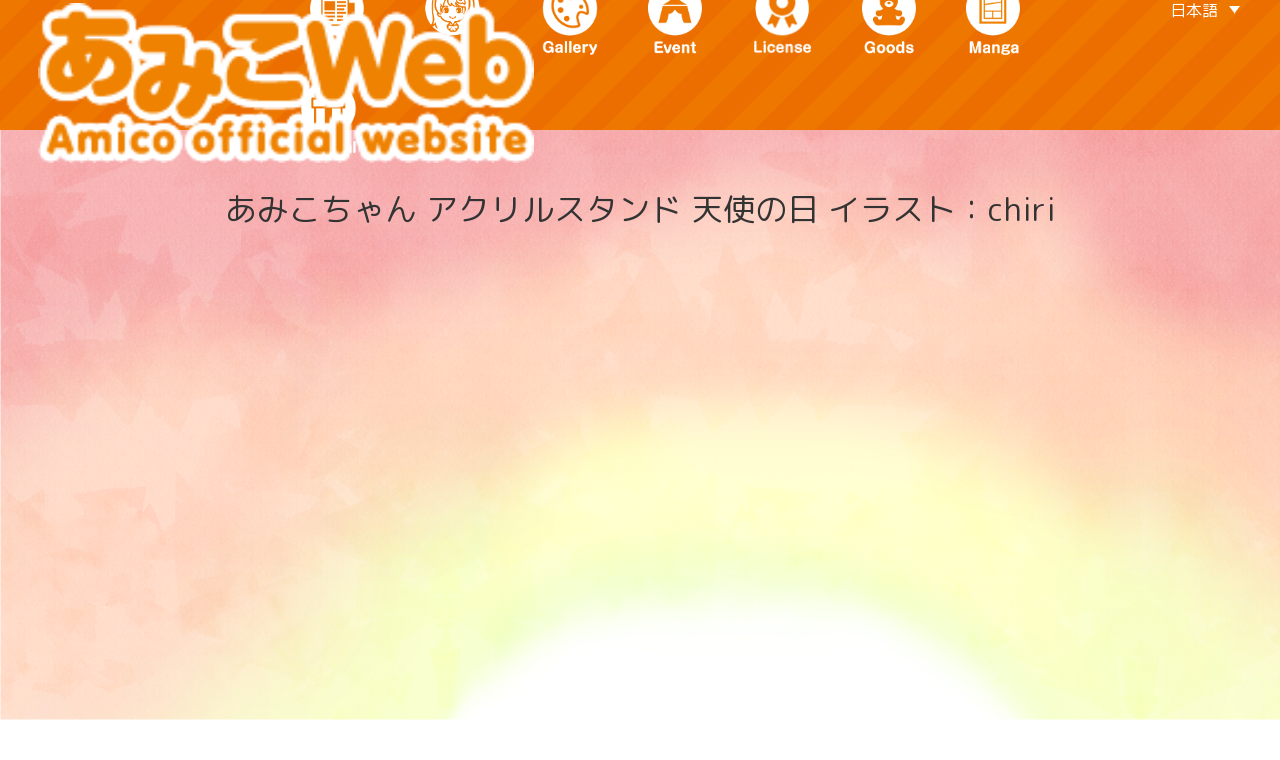

--- FILE ---
content_type: text/html; charset=UTF-8
request_url: https://amico-web.jp/goods/%E3%81%82%E3%81%BF%E3%81%93%E3%81%A1%E3%82%83%E3%82%93-%E3%82%A2%E3%82%AF%E3%83%AA%E3%83%AB%E3%82%B9%E3%82%BF%E3%83%B3%E3%83%89-%E5%A4%A9%E4%BD%BF%E3%81%AE%E6%97%A5-%E3%82%A4%E3%83%A9%E3%82%B9/
body_size: 6838
content:
<!doctype html>
<html lang="ja">
<head>
<meta charset="utf-8">
<meta name="viewport" content="width=device-width,initial-scale=1.0">
	
<meta name='robots' content='max-image-preview:large' />
<link rel="alternate" hreflang="ja" href="https://amico-web.jp/goods/%e3%81%82%e3%81%bf%e3%81%93%e3%81%a1%e3%82%83%e3%82%93-%e3%82%a2%e3%82%af%e3%83%aa%e3%83%ab%e3%82%b9%e3%82%bf%e3%83%b3%e3%83%89-%e5%a4%a9%e4%bd%bf%e3%81%ae%e6%97%a5-%e3%82%a4%e3%83%a9%e3%82%b9/" />
<link rel="alternate" hreflang="en" href="https://amico-web.jp/en/goods/amico-chan-acrylic-stand-angel-day-illustration-chiri/" />
<link rel="alternate" hreflang="x-default" href="https://amico-web.jp/goods/%e3%81%82%e3%81%bf%e3%81%93%e3%81%a1%e3%82%83%e3%82%93-%e3%82%a2%e3%82%af%e3%83%aa%e3%83%ab%e3%82%b9%e3%82%bf%e3%83%b3%e3%83%89-%e5%a4%a9%e4%bd%bf%e3%81%ae%e6%97%a5-%e3%82%a4%e3%83%a9%e3%82%b9/" />
<link rel="alternate" title="oEmbed (JSON)" type="application/json+oembed" href="https://amico-web.jp/wp-json/oembed/1.0/embed?url=https%3A%2F%2Famico-web.jp%2Fgoods%2F%25e3%2581%2582%25e3%2581%25bf%25e3%2581%2593%25e3%2581%25a1%25e3%2582%2583%25e3%2582%2593-%25e3%2582%25a2%25e3%2582%25af%25e3%2583%25aa%25e3%2583%25ab%25e3%2582%25b9%25e3%2582%25bf%25e3%2583%25b3%25e3%2583%2589-%25e5%25a4%25a9%25e4%25bd%25bf%25e3%2581%25ae%25e6%2597%25a5-%25e3%2582%25a4%25e3%2583%25a9%25e3%2582%25b9%2F" />
<link rel="alternate" title="oEmbed (XML)" type="text/xml+oembed" href="https://amico-web.jp/wp-json/oembed/1.0/embed?url=https%3A%2F%2Famico-web.jp%2Fgoods%2F%25e3%2581%2582%25e3%2581%25bf%25e3%2581%2593%25e3%2581%25a1%25e3%2582%2583%25e3%2582%2593-%25e3%2582%25a2%25e3%2582%25af%25e3%2583%25aa%25e3%2583%25ab%25e3%2582%25b9%25e3%2582%25bf%25e3%2583%25b3%25e3%2583%2589-%25e5%25a4%25a9%25e4%25bd%25bf%25e3%2581%25ae%25e6%2597%25a5-%25e3%2582%25a4%25e3%2583%25a9%25e3%2582%25b9%2F&#038;format=xml" />
<style id='wp-img-auto-sizes-contain-inline-css' type='text/css'>
img:is([sizes=auto i],[sizes^="auto," i]){contain-intrinsic-size:3000px 1500px}
/*# sourceURL=wp-img-auto-sizes-contain-inline-css */
</style>
<style id='wp-emoji-styles-inline-css' type='text/css'>

	img.wp-smiley, img.emoji {
		display: inline !important;
		border: none !important;
		box-shadow: none !important;
		height: 1em !important;
		width: 1em !important;
		margin: 0 0.07em !important;
		vertical-align: -0.1em !important;
		background: none !important;
		padding: 0 !important;
	}
/*# sourceURL=wp-emoji-styles-inline-css */
</style>
<link rel='stylesheet' id='wp-block-library-css' href='https://amico-web.jp/wp-includes/css/dist/block-library/style.min.css' type='text/css' media='all' />
<style id='global-styles-inline-css' type='text/css'>
:root{--wp--preset--aspect-ratio--square: 1;--wp--preset--aspect-ratio--4-3: 4/3;--wp--preset--aspect-ratio--3-4: 3/4;--wp--preset--aspect-ratio--3-2: 3/2;--wp--preset--aspect-ratio--2-3: 2/3;--wp--preset--aspect-ratio--16-9: 16/9;--wp--preset--aspect-ratio--9-16: 9/16;--wp--preset--color--black: #000000;--wp--preset--color--cyan-bluish-gray: #abb8c3;--wp--preset--color--white: #ffffff;--wp--preset--color--pale-pink: #f78da7;--wp--preset--color--vivid-red: #cf2e2e;--wp--preset--color--luminous-vivid-orange: #ff6900;--wp--preset--color--luminous-vivid-amber: #fcb900;--wp--preset--color--light-green-cyan: #7bdcb5;--wp--preset--color--vivid-green-cyan: #00d084;--wp--preset--color--pale-cyan-blue: #8ed1fc;--wp--preset--color--vivid-cyan-blue: #0693e3;--wp--preset--color--vivid-purple: #9b51e0;--wp--preset--gradient--vivid-cyan-blue-to-vivid-purple: linear-gradient(135deg,rgb(6,147,227) 0%,rgb(155,81,224) 100%);--wp--preset--gradient--light-green-cyan-to-vivid-green-cyan: linear-gradient(135deg,rgb(122,220,180) 0%,rgb(0,208,130) 100%);--wp--preset--gradient--luminous-vivid-amber-to-luminous-vivid-orange: linear-gradient(135deg,rgb(252,185,0) 0%,rgb(255,105,0) 100%);--wp--preset--gradient--luminous-vivid-orange-to-vivid-red: linear-gradient(135deg,rgb(255,105,0) 0%,rgb(207,46,46) 100%);--wp--preset--gradient--very-light-gray-to-cyan-bluish-gray: linear-gradient(135deg,rgb(238,238,238) 0%,rgb(169,184,195) 100%);--wp--preset--gradient--cool-to-warm-spectrum: linear-gradient(135deg,rgb(74,234,220) 0%,rgb(151,120,209) 20%,rgb(207,42,186) 40%,rgb(238,44,130) 60%,rgb(251,105,98) 80%,rgb(254,248,76) 100%);--wp--preset--gradient--blush-light-purple: linear-gradient(135deg,rgb(255,206,236) 0%,rgb(152,150,240) 100%);--wp--preset--gradient--blush-bordeaux: linear-gradient(135deg,rgb(254,205,165) 0%,rgb(254,45,45) 50%,rgb(107,0,62) 100%);--wp--preset--gradient--luminous-dusk: linear-gradient(135deg,rgb(255,203,112) 0%,rgb(199,81,192) 50%,rgb(65,88,208) 100%);--wp--preset--gradient--pale-ocean: linear-gradient(135deg,rgb(255,245,203) 0%,rgb(182,227,212) 50%,rgb(51,167,181) 100%);--wp--preset--gradient--electric-grass: linear-gradient(135deg,rgb(202,248,128) 0%,rgb(113,206,126) 100%);--wp--preset--gradient--midnight: linear-gradient(135deg,rgb(2,3,129) 0%,rgb(40,116,252) 100%);--wp--preset--font-size--small: 13px;--wp--preset--font-size--medium: 20px;--wp--preset--font-size--large: 36px;--wp--preset--font-size--x-large: 42px;--wp--preset--spacing--20: 0.44rem;--wp--preset--spacing--30: 0.67rem;--wp--preset--spacing--40: 1rem;--wp--preset--spacing--50: 1.5rem;--wp--preset--spacing--60: 2.25rem;--wp--preset--spacing--70: 3.38rem;--wp--preset--spacing--80: 5.06rem;--wp--preset--shadow--natural: 6px 6px 9px rgba(0, 0, 0, 0.2);--wp--preset--shadow--deep: 12px 12px 50px rgba(0, 0, 0, 0.4);--wp--preset--shadow--sharp: 6px 6px 0px rgba(0, 0, 0, 0.2);--wp--preset--shadow--outlined: 6px 6px 0px -3px rgb(255, 255, 255), 6px 6px rgb(0, 0, 0);--wp--preset--shadow--crisp: 6px 6px 0px rgb(0, 0, 0);}:where(.is-layout-flex){gap: 0.5em;}:where(.is-layout-grid){gap: 0.5em;}body .is-layout-flex{display: flex;}.is-layout-flex{flex-wrap: wrap;align-items: center;}.is-layout-flex > :is(*, div){margin: 0;}body .is-layout-grid{display: grid;}.is-layout-grid > :is(*, div){margin: 0;}:where(.wp-block-columns.is-layout-flex){gap: 2em;}:where(.wp-block-columns.is-layout-grid){gap: 2em;}:where(.wp-block-post-template.is-layout-flex){gap: 1.25em;}:where(.wp-block-post-template.is-layout-grid){gap: 1.25em;}.has-black-color{color: var(--wp--preset--color--black) !important;}.has-cyan-bluish-gray-color{color: var(--wp--preset--color--cyan-bluish-gray) !important;}.has-white-color{color: var(--wp--preset--color--white) !important;}.has-pale-pink-color{color: var(--wp--preset--color--pale-pink) !important;}.has-vivid-red-color{color: var(--wp--preset--color--vivid-red) !important;}.has-luminous-vivid-orange-color{color: var(--wp--preset--color--luminous-vivid-orange) !important;}.has-luminous-vivid-amber-color{color: var(--wp--preset--color--luminous-vivid-amber) !important;}.has-light-green-cyan-color{color: var(--wp--preset--color--light-green-cyan) !important;}.has-vivid-green-cyan-color{color: var(--wp--preset--color--vivid-green-cyan) !important;}.has-pale-cyan-blue-color{color: var(--wp--preset--color--pale-cyan-blue) !important;}.has-vivid-cyan-blue-color{color: var(--wp--preset--color--vivid-cyan-blue) !important;}.has-vivid-purple-color{color: var(--wp--preset--color--vivid-purple) !important;}.has-black-background-color{background-color: var(--wp--preset--color--black) !important;}.has-cyan-bluish-gray-background-color{background-color: var(--wp--preset--color--cyan-bluish-gray) !important;}.has-white-background-color{background-color: var(--wp--preset--color--white) !important;}.has-pale-pink-background-color{background-color: var(--wp--preset--color--pale-pink) !important;}.has-vivid-red-background-color{background-color: var(--wp--preset--color--vivid-red) !important;}.has-luminous-vivid-orange-background-color{background-color: var(--wp--preset--color--luminous-vivid-orange) !important;}.has-luminous-vivid-amber-background-color{background-color: var(--wp--preset--color--luminous-vivid-amber) !important;}.has-light-green-cyan-background-color{background-color: var(--wp--preset--color--light-green-cyan) !important;}.has-vivid-green-cyan-background-color{background-color: var(--wp--preset--color--vivid-green-cyan) !important;}.has-pale-cyan-blue-background-color{background-color: var(--wp--preset--color--pale-cyan-blue) !important;}.has-vivid-cyan-blue-background-color{background-color: var(--wp--preset--color--vivid-cyan-blue) !important;}.has-vivid-purple-background-color{background-color: var(--wp--preset--color--vivid-purple) !important;}.has-black-border-color{border-color: var(--wp--preset--color--black) !important;}.has-cyan-bluish-gray-border-color{border-color: var(--wp--preset--color--cyan-bluish-gray) !important;}.has-white-border-color{border-color: var(--wp--preset--color--white) !important;}.has-pale-pink-border-color{border-color: var(--wp--preset--color--pale-pink) !important;}.has-vivid-red-border-color{border-color: var(--wp--preset--color--vivid-red) !important;}.has-luminous-vivid-orange-border-color{border-color: var(--wp--preset--color--luminous-vivid-orange) !important;}.has-luminous-vivid-amber-border-color{border-color: var(--wp--preset--color--luminous-vivid-amber) !important;}.has-light-green-cyan-border-color{border-color: var(--wp--preset--color--light-green-cyan) !important;}.has-vivid-green-cyan-border-color{border-color: var(--wp--preset--color--vivid-green-cyan) !important;}.has-pale-cyan-blue-border-color{border-color: var(--wp--preset--color--pale-cyan-blue) !important;}.has-vivid-cyan-blue-border-color{border-color: var(--wp--preset--color--vivid-cyan-blue) !important;}.has-vivid-purple-border-color{border-color: var(--wp--preset--color--vivid-purple) !important;}.has-vivid-cyan-blue-to-vivid-purple-gradient-background{background: var(--wp--preset--gradient--vivid-cyan-blue-to-vivid-purple) !important;}.has-light-green-cyan-to-vivid-green-cyan-gradient-background{background: var(--wp--preset--gradient--light-green-cyan-to-vivid-green-cyan) !important;}.has-luminous-vivid-amber-to-luminous-vivid-orange-gradient-background{background: var(--wp--preset--gradient--luminous-vivid-amber-to-luminous-vivid-orange) !important;}.has-luminous-vivid-orange-to-vivid-red-gradient-background{background: var(--wp--preset--gradient--luminous-vivid-orange-to-vivid-red) !important;}.has-very-light-gray-to-cyan-bluish-gray-gradient-background{background: var(--wp--preset--gradient--very-light-gray-to-cyan-bluish-gray) !important;}.has-cool-to-warm-spectrum-gradient-background{background: var(--wp--preset--gradient--cool-to-warm-spectrum) !important;}.has-blush-light-purple-gradient-background{background: var(--wp--preset--gradient--blush-light-purple) !important;}.has-blush-bordeaux-gradient-background{background: var(--wp--preset--gradient--blush-bordeaux) !important;}.has-luminous-dusk-gradient-background{background: var(--wp--preset--gradient--luminous-dusk) !important;}.has-pale-ocean-gradient-background{background: var(--wp--preset--gradient--pale-ocean) !important;}.has-electric-grass-gradient-background{background: var(--wp--preset--gradient--electric-grass) !important;}.has-midnight-gradient-background{background: var(--wp--preset--gradient--midnight) !important;}.has-small-font-size{font-size: var(--wp--preset--font-size--small) !important;}.has-medium-font-size{font-size: var(--wp--preset--font-size--medium) !important;}.has-large-font-size{font-size: var(--wp--preset--font-size--large) !important;}.has-x-large-font-size{font-size: var(--wp--preset--font-size--x-large) !important;}
/*# sourceURL=global-styles-inline-css */
</style>

<style id='classic-theme-styles-inline-css' type='text/css'>
/*! This file is auto-generated */
.wp-block-button__link{color:#fff;background-color:#32373c;border-radius:9999px;box-shadow:none;text-decoration:none;padding:calc(.667em + 2px) calc(1.333em + 2px);font-size:1.125em}.wp-block-file__button{background:#32373c;color:#fff;text-decoration:none}
/*# sourceURL=/wp-includes/css/classic-themes.min.css */
</style>
<link rel='stylesheet' id='wpml-legacy-dropdown-0-css' href='https://amico-web.jp/wp-content/plugins/sitepress-multilingual-cms/templates/language-switchers/legacy-dropdown/style.min.css?ver=1' type='text/css' media='all' />
<script type="text/javascript" src="https://amico-web.jp/wp-content/plugins/sitepress-multilingual-cms/templates/language-switchers/legacy-dropdown/script.min.js?ver=1" id="wpml-legacy-dropdown-0-js"></script>
<link rel="https://api.w.org/" href="https://amico-web.jp/wp-json/" /><link rel="alternate" title="JSON" type="application/json" href="https://amico-web.jp/wp-json/wp/v2/goods/3828" /><link rel="canonical" href="https://amico-web.jp/goods/%e3%81%82%e3%81%bf%e3%81%93%e3%81%a1%e3%82%83%e3%82%93-%e3%82%a2%e3%82%af%e3%83%aa%e3%83%ab%e3%82%b9%e3%82%bf%e3%83%b3%e3%83%89-%e5%a4%a9%e4%bd%bf%e3%81%ae%e6%97%a5-%e3%82%a4%e3%83%a9%e3%82%b9/" />
<link rel='shortlink' href='https://amico-web.jp/?p=3828' />
<meta name="description" content="あみあみの魔女っ子看板娘「あみこ」オフィシャルサイト" />
<!-- ogp -->
<meta property="og:site_name" content="あみこWeb">
<meta property="og:title" content="あみこちゃん アクリルスタンド 天使の日 イラスト：chiri  |  あみこWeb">
<meta property="og:description" content="あみあみの魔女っ子看板娘「あみこ」オフィシャルサイト">
<meta property="og:type" content="website">
<meta property="og:url" content="https://amico-web.jp">
<meta property="og:image" content="https://amico-web.jp/wp-content/themes/amicoweb/img/ogp.jpg">
<meta name="twitter:card" content="summary_large_image">
<meta name="twitter:url" content="https://amico-web.jp">
<meta name="twitter:site" content="@amicoamiami" />
<meta property="fb:app_id" content="2943498525741513">
<!-- ogp -->

<link rel="stylesheet" href="https://stackpath.bootstrapcdn.com/bootstrap/4.3.1/css/bootstrap.min.css" integrity="sha384-ggOyR0iXCbMQv3Xipma34MD+dH/1fQ784/j6cY/iJTQUOhcWr7x9JvoRxT2MZw1T" crossorigin="anonymous">
<link href="https://fonts.googleapis.com/css?family=M+PLUS+Rounded+1c&subset=japanese" rel="stylesheet">
<link rel="stylesheet" href="https://amico-web.jp/wp-content/themes/amicoweb/css/base.css">
<link rel="stylesheet" href="https://amico-web.jp/wp-content/themes/amicoweb/css/top.css">

<script src="https://code.jquery.com/jquery-3.4.1.min.js" integrity="sha256-CSXorXvZcTkaix6Yvo6HppcZGetbYMGWSFlBw8HfCJo=" crossorigin="anonymous"></script>
<script src="https://cdnjs.cloudflare.com/ajax/libs/popper.js/1.14.7/umd/popper.min.js" integrity="sha384-UO2eT0CpHqdSJQ6hJty5KVphtPhzWj9WO1clHTMGa3JDZwrnQq4sF86dIHNDz0W1" crossorigin="anonymous"></script>
<script src="https://stackpath.bootstrapcdn.com/bootstrap/4.3.1/js/bootstrap.min.js" integrity="sha384-JjSmVgyd0p3pXB1rRibZUAYoIIy6OrQ6VrjIEaFf/nJGzIxFDsf4x0xIM+B07jRM" crossorigin="anonymous"></script>
	
<link rel="icon" href="https://amico-web.jp/wp-content/themes/amicoweb/img/favicon.png">
<link rel="apple-touch-icon" sizes="180x180" href="https://amico-web.jp/wp-content/themes/amicoweb/img/apple-touch-icon-180x180.png">
	
<!-- Global site tag (gtag.js) - Google Analytics -->
<script src="https://www.googletagmanager.com/gtag/js?id=G-SDX8CCY2D9" defer></script>
<script>
  window.dataLayer = window.dataLayer || [];
  function gtag(){dataLayer.push(arguments);}
  gtag('js', new Date());

  gtag('config', 'G-SDX8CCY2D9');
  gtag('config', 'UA-926650-9');
</script>

<title>あみこWeb</title>
</head>
<body>
	<div class="wrapper">
<div class="sp"><div class="widget">
<div
	 class="wpml-ls-sidebars-widget_area01 wpml-ls wpml-ls-legacy-dropdown js-wpml-ls-legacy-dropdown">
	<ul role="menu">

		<li role="none" tabindex="0" class="wpml-ls-slot-widget_area01 wpml-ls-item wpml-ls-item-ja wpml-ls-current-language wpml-ls-first-item wpml-ls-item-legacy-dropdown">
			<a href="#" class="js-wpml-ls-item-toggle wpml-ls-item-toggle" role="menuitem" title="日本語に切り替える">
                <span class="wpml-ls-native" role="menuitem">日本語</span></a>

			<ul class="wpml-ls-sub-menu" role="menu">
				
					<li class="wpml-ls-slot-widget_area01 wpml-ls-item wpml-ls-item-en wpml-ls-last-item" role="none">
						<a href="https://amico-web.jp/en/goods/amico-chan-acrylic-stand-angel-day-illustration-chiri/" class="wpml-ls-link" role="menuitem" aria-label="Englishに切り替える" title="Englishに切り替える">
                            <span class="wpml-ls-native" lang="en">English</span></a>
					</li>

							</ul>

		</li>

	</ul>
</div>
</div></div>
<header class="sticky-top">
	<a class="navbar-brand sp" href="https://amico-web.jp/"><img src="https://amico-web.jp/wp-content/themes/amicoweb/img/logo.png" height="74" alt="あみこWeb"></a>
	<nav class="navbar navbar-expand-lg">
		<div class="container-fluid">
			<div class="navbar-toggler" type="button" data-toggle="collapse" data-target="#menu" aria-controls="navbarText" aria-expanded="false" aria-label="Menu">
				<span></span>
				<span></span>
				<span></span>
			</div><!--navbar-toggler-->
			<div class="item-wrapper">
				<div class="navbar-nav collapse navbar-collapse" id="menu">
					<h2 class="sp"><img src="https://amico-web.jp/wp-content/themes/amicoweb/img/txt_menu.png" alt="MENU"></h2>
					<a class="nav-link title" href="https://amico-web.jp/"><img src="https://amico-web.jp/wp-content/themes/amicoweb/img/logo_s.png" height="74" alt="TOP"></a>
					<ul class="item-list">
						<li class="nav-item pc"><div class="widget">
<div
	 class="wpml-ls-sidebars-widget_area01 wpml-ls wpml-ls-legacy-dropdown js-wpml-ls-legacy-dropdown">
	<ul role="menu">

		<li role="none" tabindex="0" class="wpml-ls-slot-widget_area01 wpml-ls-item wpml-ls-item-ja wpml-ls-current-language wpml-ls-first-item wpml-ls-item-legacy-dropdown">
			<a href="#" class="js-wpml-ls-item-toggle wpml-ls-item-toggle" role="menuitem" title="日本語に切り替える">
                <span class="wpml-ls-native" role="menuitem">日本語</span></a>

			<ul class="wpml-ls-sub-menu" role="menu">
				
					<li class="wpml-ls-slot-widget_area01 wpml-ls-item wpml-ls-item-en wpml-ls-last-item" role="none">
						<a href="https://amico-web.jp/en/goods/amico-chan-acrylic-stand-angel-day-illustration-chiri/" class="wpml-ls-link" role="menuitem" aria-label="Englishに切り替える" title="Englishに切り替える">
                            <span class="wpml-ls-native" lang="en">English</span></a>
					</li>

							</ul>

		</li>

	</ul>
</div>
</div></li>
						<li class="nav-item"><a class="nav-link" href="https://amico-web.jp/news/"><img src="https://amico-web.jp/wp-content/themes/amicoweb/img/navi_news.png" height="74" alt="NEWS"></a></li>
						<li class="nav-item"><a class="nav-link" href="https://amico-web.jp/character/"><img src="https://amico-web.jp/wp-content/themes/amicoweb/img/navi_character.png" height="74" alt="CHARACTER"></a></li>
						<li class="nav-item"><a class="nav-link" href="https://amico-web.jp/gallery/"><img src="https://amico-web.jp/wp-content/themes/amicoweb/img/navi_gallery.png" height="74" alt="GALLERY"></a></li>
						<li class="nav-item"><a class="nav-link" href="https://amico-web.jp/event/"><img src="https://amico-web.jp/wp-content/themes/amicoweb/img/navi_event.png" height="74" alt="EVENT"></a></li>
						<li class="nav-item"><a class="nav-link" href="https://amico-web.jp/license/"><img src="https://amico-web.jp/wp-content/themes/amicoweb/img/navi_licensee.png" height="74" alt="License"></a></li>
						<li class="nav-item"><a class="nav-link" href="https://amico-web.jp/goods/"><img src="https://amico-web.jp/wp-content/themes/amicoweb/img/navi_goods.png" height="74" alt="GOODS"></a></li>
						<li class="nav-item"><a class="nav-link" href="https://amico-web.jp/manga/"><img src="https://amico-web.jp/wp-content/themes/amicoweb/img/navi_manga.png" height="74" alt="MANGA"></a></li>
						<li class="nav-item"><a class="nav-link" href="https://amico-web.jp/special/"><img src="https://amico-web.jp/wp-content/themes/amicoweb/img/navi_special.png" height="74" alt="SPECIAL"></a></li>
					</ul>
				</div><!--.navbar-nav.collapse-->
			</div><!--.item-wrapper-->
		</div><!--.container-->
	</nav><!--.navbar.navbar-expand-lg-->
</header>	<h2 class="ta-c">あみこちゃん アクリルスタンド 天使の日 イラスト：chiri</h2>
</div><!--.wrapper-->
<footer>
	<div class="container">
		<ul class="box">
				<li><a href="http://x.com/share?url=https://amico-web.jp/goods/%e3%81%82%e3%81%bf%e3%81%93%e3%81%a1%e3%82%83%e3%82%93-%e3%82%a2%e3%82%af%e3%83%aa%e3%83%ab%e3%82%b9%e3%82%bf%e3%83%b3%e3%83%89-%e5%a4%a9%e4%bd%bf%e3%81%ae%e6%97%a5-%e3%82%a4%e3%83%a9%e3%82%b9/&text=あみこちゃん アクリルスタンド 天使の日 イラスト：chiri" target="_blank" rel="noopener"><img src="https://amico-web.jp/wp-content/themes/amicoweb/img/ico_tw_s.png" alt="X" width="47" height="38"></a></li>
			<li><a href="http://www.facebook.com/share.php?u=https://amico-web.jp/goods/%e3%81%82%e3%81%bf%e3%81%93%e3%81%a1%e3%82%83%e3%82%93-%e3%82%a2%e3%82%af%e3%83%aa%e3%83%ab%e3%82%b9%e3%82%bf%e3%83%b3%e3%83%89-%e5%a4%a9%e4%bd%bf%e3%81%ae%e6%97%a5-%e3%82%a4%e3%83%a9%e3%82%b9/" target="_blank" rel="noopener"><img src="https://amico-web.jp/wp-content/themes/amicoweb/img/ico_fb.png" alt="Facebook" width="38" height="38"></a></li>
					<li>
				<a href="https://social-plugins.line.me/lineit/share?url=https://amico-web.jp/goods/%e3%81%82%e3%81%bf%e3%81%93%e3%81%a1%e3%82%83%e3%82%93-%e3%82%a2%e3%82%af%e3%83%aa%e3%83%ab%e3%82%b9%e3%82%bf%e3%83%b3%e3%83%89-%e5%a4%a9%e4%bd%bf%e3%81%ae%e6%97%a5-%e3%82%a4%e3%83%a9%e3%82%b9/" target="_blank" rel="noopener"><img src="https://amico-web.jp/wp-content/themes/amicoweb/img/ico_line.png" alt="LINE"></a>
			</li>
						<li>
				<a href="https://www.instagram.com/amicoamiami/" target="_blank" rel="noopener"><img src="https://amico-web.jp/wp-content/themes/amicoweb/img/ico_insta.png" alt="Instagram" width="38" height="38"></a>
			</li>
		</ul><!--.box-->
		<p class="copy">&copy;amico</p>
	</div>
</footer>

<script type="speculationrules">
{"prefetch":[{"source":"document","where":{"and":[{"href_matches":"/*"},{"not":{"href_matches":["/wp-*.php","/wp-admin/*","/wp-content/uploads/*","/wp-content/*","/wp-content/plugins/*","/wp-content/themes/amicoweb/*","/*\\?(.+)"]}},{"not":{"selector_matches":"a[rel~=\"nofollow\"]"}},{"not":{"selector_matches":".no-prefetch, .no-prefetch a"}}]},"eagerness":"conservative"}]}
</script>
<script id="wp-emoji-settings" type="application/json">
{"baseUrl":"https://s.w.org/images/core/emoji/17.0.2/72x72/","ext":".png","svgUrl":"https://s.w.org/images/core/emoji/17.0.2/svg/","svgExt":".svg","source":{"concatemoji":"https://amico-web.jp/wp-includes/js/wp-emoji-release.min.js"}}
</script>
<script type="module">
/* <![CDATA[ */
/*! This file is auto-generated */
const a=JSON.parse(document.getElementById("wp-emoji-settings").textContent),o=(window._wpemojiSettings=a,"wpEmojiSettingsSupports"),s=["flag","emoji"];function i(e){try{var t={supportTests:e,timestamp:(new Date).valueOf()};sessionStorage.setItem(o,JSON.stringify(t))}catch(e){}}function c(e,t,n){e.clearRect(0,0,e.canvas.width,e.canvas.height),e.fillText(t,0,0);t=new Uint32Array(e.getImageData(0,0,e.canvas.width,e.canvas.height).data);e.clearRect(0,0,e.canvas.width,e.canvas.height),e.fillText(n,0,0);const a=new Uint32Array(e.getImageData(0,0,e.canvas.width,e.canvas.height).data);return t.every((e,t)=>e===a[t])}function p(e,t){e.clearRect(0,0,e.canvas.width,e.canvas.height),e.fillText(t,0,0);var n=e.getImageData(16,16,1,1);for(let e=0;e<n.data.length;e++)if(0!==n.data[e])return!1;return!0}function u(e,t,n,a){switch(t){case"flag":return n(e,"\ud83c\udff3\ufe0f\u200d\u26a7\ufe0f","\ud83c\udff3\ufe0f\u200b\u26a7\ufe0f")?!1:!n(e,"\ud83c\udde8\ud83c\uddf6","\ud83c\udde8\u200b\ud83c\uddf6")&&!n(e,"\ud83c\udff4\udb40\udc67\udb40\udc62\udb40\udc65\udb40\udc6e\udb40\udc67\udb40\udc7f","\ud83c\udff4\u200b\udb40\udc67\u200b\udb40\udc62\u200b\udb40\udc65\u200b\udb40\udc6e\u200b\udb40\udc67\u200b\udb40\udc7f");case"emoji":return!a(e,"\ud83e\u1fac8")}return!1}function f(e,t,n,a){let r;const o=(r="undefined"!=typeof WorkerGlobalScope&&self instanceof WorkerGlobalScope?new OffscreenCanvas(300,150):document.createElement("canvas")).getContext("2d",{willReadFrequently:!0}),s=(o.textBaseline="top",o.font="600 32px Arial",{});return e.forEach(e=>{s[e]=t(o,e,n,a)}),s}function r(e){var t=document.createElement("script");t.src=e,t.defer=!0,document.head.appendChild(t)}a.supports={everything:!0,everythingExceptFlag:!0},new Promise(t=>{let n=function(){try{var e=JSON.parse(sessionStorage.getItem(o));if("object"==typeof e&&"number"==typeof e.timestamp&&(new Date).valueOf()<e.timestamp+604800&&"object"==typeof e.supportTests)return e.supportTests}catch(e){}return null}();if(!n){if("undefined"!=typeof Worker&&"undefined"!=typeof OffscreenCanvas&&"undefined"!=typeof URL&&URL.createObjectURL&&"undefined"!=typeof Blob)try{var e="postMessage("+f.toString()+"("+[JSON.stringify(s),u.toString(),c.toString(),p.toString()].join(",")+"));",a=new Blob([e],{type:"text/javascript"});const r=new Worker(URL.createObjectURL(a),{name:"wpTestEmojiSupports"});return void(r.onmessage=e=>{i(n=e.data),r.terminate(),t(n)})}catch(e){}i(n=f(s,u,c,p))}t(n)}).then(e=>{for(const n in e)a.supports[n]=e[n],a.supports.everything=a.supports.everything&&a.supports[n],"flag"!==n&&(a.supports.everythingExceptFlag=a.supports.everythingExceptFlag&&a.supports[n]);var t;a.supports.everythingExceptFlag=a.supports.everythingExceptFlag&&!a.supports.flag,a.supports.everything||((t=a.source||{}).concatemoji?r(t.concatemoji):t.wpemoji&&t.twemoji&&(r(t.twemoji),r(t.wpemoji)))});
//# sourceURL=https://amico-web.jp/wp-includes/js/wp-emoji-loader.min.js
/* ]]> */
</script>
</body>
</html>

--- FILE ---
content_type: text/css
request_url: https://amico-web.jp/wp-content/themes/amicoweb/css/base.css
body_size: 3418
content:
@-webkit-keyframes left{0%{left:-200px}100%{left:0}}@-moz-keyframes left{0%{left:-200px}100%{left:0}}@keyframes left{0%{left:-200px}100%{left:0}}@-webkit-keyframes right{0%{right:-200px}100%{right:0}}@-moz-keyframes right{0%{right:-200px}100%{right:0}}@keyframes right{0%{right:-200px}100%{right:0}}@-webkit-keyframes top{0%{top:-200px}100%{top:0}}@-moz-keyframes top{0%{top:-200px}100%{top:0}}@keyframes top{0%{top:-200px}100%{top:0}}@-webkit-keyframes bottom{0%{bottom:-200px}100%{bottom:0}}@-moz-keyframes bottom{0%{bottom:-200px}100%{bottom:0}}@keyframes bottom{0%{bottom:-200px}100%{bottom:0}}@-webkit-keyframes puni{0%{transform:scale(0.9, 1.05) translateY(0)}15%{transform:scale(1.1, 0.9) translateY(10%)}30%{transform:scale(1, 1) translateY(0)}45%{transform:scale(1.05, 0.95) translateY(5%)}60%{transform:scale(1, 1) translateY(0)}75%{transform:scale(1.02, 0.98) translateY(2%)}90%{transform:scale(1, 1) translateY(0)}100%{transform:scale(1, 1) translateY(0)}}@-moz-keyframes puni{0%{transform:scale(0.9, 1.05) translateY(0)}15%{transform:scale(1.1, 0.9) translateY(10%)}30%{transform:scale(1, 1) translateY(0)}45%{transform:scale(1.05, 0.95) translateY(5%)}60%{transform:scale(1, 1) translateY(0)}75%{transform:scale(1.02, 0.98) translateY(2%)}90%{transform:scale(1, 1) translateY(0)}100%{transform:scale(1, 1) translateY(0)}}@keyframes puni{0%{transform:scale(0.9, 1.05) translateY(0)}15%{transform:scale(1.1, 0.9) translateY(10%)}30%{transform:scale(1, 1) translateY(0)}45%{transform:scale(1.05, 0.95) translateY(5%)}60%{transform:scale(1, 1) translateY(0)}75%{transform:scale(1.02, 0.98) translateY(2%)}90%{transform:scale(1, 1) translateY(0)}100%{transform:scale(1, 1) translateY(0)}}@-webkit-keyframes bounce{from,20%,53%,80%,to{-webkit-animation-timing-function:cubic-bezier(0.215, 0.61, 0.355, 1);animation-timing-function:cubic-bezier(0.215, 0.61, 0.355, 1);-webkit-transform:translate3d(0, 0, 0);transform:translate3d(0, 0, 0)}40%,43%{-webkit-animation-timing-function:cubic-bezier(0.755, 0.05, 0.855, 0.06);animation-timing-function:cubic-bezier(0.755, 0.05, 0.855, 0.06);-webkit-transform:translate3d(0, -30px, 0);transform:translate3d(0, -30px, 0)}70%{-webkit-animation-timing-function:cubic-bezier(0.755, 0.05, 0.855, 0.06);animation-timing-function:cubic-bezier(0.755, 0.05, 0.855, 0.06);-webkit-transform:translate3d(0, -15px, 0);transform:translate3d(0, -15px, 0)}90%{-webkit-transform:translate3d(0, -4px, 0);transform:translate3d(0, -4px, 0)}}@-moz-keyframes bounce{from,20%,53%,80%,to{-webkit-animation-timing-function:cubic-bezier(0.215, 0.61, 0.355, 1);animation-timing-function:cubic-bezier(0.215, 0.61, 0.355, 1);-webkit-transform:translate3d(0, 0, 0);transform:translate3d(0, 0, 0)}40%,43%{-webkit-animation-timing-function:cubic-bezier(0.755, 0.05, 0.855, 0.06);animation-timing-function:cubic-bezier(0.755, 0.05, 0.855, 0.06);-webkit-transform:translate3d(0, -30px, 0);transform:translate3d(0, -30px, 0)}70%{-webkit-animation-timing-function:cubic-bezier(0.755, 0.05, 0.855, 0.06);animation-timing-function:cubic-bezier(0.755, 0.05, 0.855, 0.06);-webkit-transform:translate3d(0, -15px, 0);transform:translate3d(0, -15px, 0)}90%{-webkit-transform:translate3d(0, -4px, 0);transform:translate3d(0, -4px, 0)}}@keyframes bounce{from,20%,53%,80%,to{-webkit-animation-timing-function:cubic-bezier(0.215, 0.61, 0.355, 1);animation-timing-function:cubic-bezier(0.215, 0.61, 0.355, 1);-webkit-transform:translate3d(0, 0, 0);transform:translate3d(0, 0, 0)}40%,43%{-webkit-animation-timing-function:cubic-bezier(0.755, 0.05, 0.855, 0.06);animation-timing-function:cubic-bezier(0.755, 0.05, 0.855, 0.06);-webkit-transform:translate3d(0, -30px, 0);transform:translate3d(0, -30px, 0)}70%{-webkit-animation-timing-function:cubic-bezier(0.755, 0.05, 0.855, 0.06);animation-timing-function:cubic-bezier(0.755, 0.05, 0.855, 0.06);-webkit-transform:translate3d(0, -15px, 0);transform:translate3d(0, -15px, 0)}90%{-webkit-transform:translate3d(0, -4px, 0);transform:translate3d(0, -4px, 0)}}@-webkit-keyframes flash{0%{opacity:0}50%{opacity:1}100%{opacity:0}}@-moz-keyframes flash{0%{opacity:0}50%{opacity:1}100%{opacity:0}}@keyframes flash{0%{opacity:0}50%{opacity:1}100%{opacity:0}}body{overflow-x:hidden;background:url("../img/bg_header.png");word-break:keep-all;line-break:strict;word-wrap:break-word;overflow-wrap:break-word}@media screen and (max-width: 999px)and (orientation:portrait){body{background-size:7vw}}.wrapper{width:100%;min-height:100%;background:#fff url("../img/bg_main.png") top left repeat-x;background-attachment:fixed;color:#333;line-height:1.7;font-family:"M PLUS Rounded 1c","Hiragino Kaku Gothic Pro","ヒラギノ角ゴ Pro W3","メイリオ",Meiryo,"ＭＳ Ｐゴシック",sans-serif}@media screen and (max-width: 999px)and (orientation:portrait){.wrapper{background-size:auto 70vw}}.container{max-width:1024px;padding:0}@media screen and (max-width: 1200px){.container{max-width:90vw}}h2{margin:60px auto 0;padding:0 0 60px}@media screen and (max-width: 999px)and (orientation:portrait){h2{margin:5vw auto;padding:0}}@media screen and (max-width: 999px)and (orientation:portrait){h2 img{width:auto;height:15vw}}a{transition:.4s}a:hover{opacity:.6}.pc{display:block}@media screen and (max-width: 999px)and (orientation:portrait){.pc{display:none}}.sp{display:none}@media screen and (max-width: 999px)and (orientation:portrait){.sp{display:block}}.ta-c{text-align:center}.ta-r{text-align:right}.mb30{margin-bottom:30px}@media screen and (max-width: 999px)and (orientation:portrait){.mb30{margin-bottom:3vw;display:block}}.mb0{margin-bottom:0}header{height:100px;background:url("../img/bg_header.png");width:100%;min-width:1024px}@media screen and (max-width: 1200px){header{height:85px;min-width:auto}}@media screen and (max-width: 999px)and (orientation:portrait){header{top:0;left:0;height:12vw;z-index:1000;background-size:7vw;min-width:auto;max-width:100%}}header.sub{margin:0 0 60px}@media screen and (max-width: 999px)and (orientation:portrait){header.sub{margin:0 0 10vw}}@media screen and (max-width: 999px)and (orientation:portrait){header .navbar-brand.sp{position:absolute;z-index:200;left:40vw;width:28vw;height:9vw;padding:0;top:1.5vw;display:block}}@media screen and (max-width: 999px)and (orientation:portrait){header .navbar-brand.sp img{width:auto;height:100%;position:absolute}}header .navbar{height:100px;z-index:100}@media screen and (max-width: 1200px){header .navbar{height:85px}}@media screen and (max-width: 999px)and (orientation:portrait){header .navbar{padding:0;min-height:12vw;height:12vw}}header .navbar .container-fluid{position:relative;padding:0}@media screen and (max-width: 999px)and (orientation:portrait){header .navbar .container-fluid{position:absolute;top:0;max-width:100%}}.item-wrapper{width:100%}@media screen and (max-width: 999px)and (orientation:portrait){.item-wrapper{margin:0;padding:0;height:calc(100vh - 12vw)}}@media screen and (max-width: 999px)and (orientation:portrait){.item-wrapper h2.sp{display:block}}.item-wrapper .title:hover{opacity:1;-webkit-animation:puni 1.5s;-moz-animation:puni 1.5s;animation:puni 1.5s;-webkit-animation-fill-mode:both;-moz-animation-fill-mode:both;animation-fill-mode:both}@media screen and (max-width: 1200px){.item-wrapper .title img{height:50px}}.navbar-nav{width:100%;justify-content:space-between}@media screen and (max-width: 999px)and (orientation:portrait){.navbar-nav{position:fixed;left:0;top:12vw;width:100vw}}.navbar-nav h2{margin:10vw auto;padding:0}.navbar-nav .item-list{list-style:none;margin:0;padding:0;display:flex;justify-content:space-between;flex-wrap:wrap;width:auto;line-height:65px}@media screen and (max-width: 999px)and (orientation:portrait){.navbar-nav .item-list{flex-direction:row;width:100%;padding:0 7vw;text-align:center;margin:0;flex-wrap:wrap}}@media screen and (max-width: 999px)and (orientation:portrait){.navbar-nav .item-list:before{content:"";display:block;width:20vw;height:0;order:1}}@media screen and (max-width: 999px)and (orientation:portrait){.navbar-nav .item-list:after{content:"";display:block;width:20vw;height:0}}.navbar-nav .item-list .nav-item{margin:0 0 0 40px;display:flex;justify-content:center;align-items:center}@media screen and (max-width: 999px)and (orientation:portrait){.navbar-nav .item-list .nav-item.pc{display:none !important}}@media screen and (max-width: 1200px){.navbar-nav .item-list .nav-item{margin:0 0 0 20px}}@media screen and (max-width: 999px)and (orientation:portrait){.navbar-nav .item-list .nav-item{line-height:20vw;width:20vw;margin:0 0 5vw}}.navbar-nav .item-list .nav-item:hover{-webkit-animation:puni 1.5s;-moz-animation:puni 1.5s;animation:puni 1.5s;-webkit-animation-fill-mode:both;-moz-animation-fill-mode:both;animation-fill-mode:both}.navbar-nav .item-list .nav-item a:hover{opacity:1}.navbar-nav .item-list .nav-item:first-child{margin:0}@media screen and (max-width: 999px)and (orientation:portrait){.navbar-nav .item-list .nav-item:first-child{margin:0 0 5vw}}.navbar-nav .item-list .nav-item .nav-link{margin:0;padding:0;color:#fff;font-size:24px}@media screen and (max-width: 999px)and (orientation:portrait){.navbar-nav .item-list .nav-item .nav-link{margin:0;padding:0;font-size:5vw}}@media screen and (max-width: 1200px){.navbar-nav .item-list .nav-item .nav-link img{height:50px}}@media screen and (max-width: 999px)and (orientation:portrait){.navbar-nav .item-list .nav-item .nav-link img{height:18vw;width:auto}}.collapse:not(.show){display:block}@media screen and (max-width: 1200px){.collapse:not(.show){display:flex;flex-direction:row}}@media screen and (max-width: 999px)and (orientation:portrait){.collapse:not(.show){display:none}}@media screen and (max-width: 999px)and (orientation:portrait){.navbar-toggler+.item-wrapper{margin:0;padding:0;background:#d70012;height:0;width:100%;position:fixed;top:12vw;left:0;transition:.5s}}@media screen and (max-width: 999px)and (orientation:portrait){.navbar-toggler[aria-expanded=true]+.item-wrapper{height:calc(100vh - 12vw)}}@media screen and (max-width: 999px)and (orientation:portrait){.nav-link.title{display:none}}.navbar-expand-lg .navbar-toggler{display:none}@media screen and (max-width: 999px)and (orientation:portrait){.navbar-expand-lg .navbar-toggler{display:block;position:absolute;border:none;background:#d70012;-webkit-appearance:initial;-moz-appearance:initial;appearance:initial;width:12vw;height:12vw;top:0;left:0;border-radius:0;z-index:101}}@media screen and (max-width: 999px)and (orientation:portrait){.navbar-expand-lg .navbar-toggler span{display:block;height:3px;background:#fff;position:absolute;width:7vw;left:2.5vw;-webkit-transition:.4s ease-in-out;-moz-transition:.4s ease-in-out;transition:.4s ease-in-out}}.navbar-expand-lg .navbar-toggler span:nth-child(1){top:0px}@media screen and (max-width: 999px)and (orientation:portrait){.navbar-expand-lg .navbar-toggler span:nth-child(1){top:2.5vw}}.navbar-expand-lg .navbar-toggler span:nth-child(2){top:48px}@media screen and (max-width: 999px)and (orientation:portrait){.navbar-expand-lg .navbar-toggler span:nth-child(2){top:5.5vw}}.navbar-expand-lg .navbar-toggler span:nth-child(3){top:48px}@media screen and (max-width: 999px)and (orientation:portrait){.navbar-expand-lg .navbar-toggler span:nth-child(3){top:9vw}}.navbar-expand-lg .navbar-toggler[aria-expanded=true] span:nth-child(1){top:23px;-webkit-transform:rotate(135deg);-moz-transform:rotate(135deg);transform:rotate(135deg)}@media screen and (max-width: 999px)and (orientation:portrait){.navbar-expand-lg .navbar-toggler[aria-expanded=true] span:nth-child(1){top:5.75vw}}.navbar-expand-lg .navbar-toggler[aria-expanded=true] span:nth-child(2){top:48px}@media screen and (max-width: 999px)and (orientation:portrait){.navbar-expand-lg .navbar-toggler[aria-expanded=true] span:nth-child(2){display:none}}.navbar-expand-lg .navbar-toggler[aria-expanded=true] span:nth-child(3){top:23px;-webkit-transform:rotate(-135deg);-moz-transform:rotate(-135deg);transform:rotate(-135deg)}@media screen and (max-width: 999px)and (orientation:portrait){.navbar-expand-lg .navbar-toggler[aria-expanded=true] span:nth-child(3){top:5.75vw}}footer{padding:0}footer.top{background:none;padding:0;z-index:5;position:fixed;bottom:106px;left:30px}@media screen and (max-width: 999px)and (orientation:portrait){footer.top{background:none;padding:0;z-index:5;position:fixed;bottom:1vw;left:calc(50% - 18vw)}}footer.top.pre{bottom:6px;left:30px}@media screen and (max-width: 999px)and (orientation:portrait){footer.top.pre{bottom:1vw;text-align:center;width:90vw}}@media screen and (max-width: 999px)and (orientation:landscape){footer.top.pre{left:3vw}}footer.top p.copy{color:#333;padding:0;margin:0;text-shadow:#fff 1px 1px 0,#fff -1px -1px 0,#fff -1px 1px 0,#fff 1px -1px 0,#fff 0px 1px 0,#fff -1px 0,#fff -1px 0 0,#fff 1px 0 0}footer p.copy{font-size:12px;color:#fff;text-align:center;margin:0;padding:50px 0}@media screen and (max-width: 999px)and (orientation:portrait){footer p.copy{font-size:2.25vw;padding:5vw 0;text-shadow:none}}footer .container{display:flex;justify-content:center;flex-direction:column}@media screen and (max-width: 999px)and (orientation:portrait){footer .container{justify-content:flex-start;margin:0 5vw}}footer .container .box{margin:60px 0 0;padding:0;list-style:none;display:flex;justify-content:center}@media screen and (max-width: 999px)and (orientation:portrait){footer .container .box{margin:0;padding:7.5vw 0 0}}footer .container .box li{width:30px;height:30px;margin:0 30px 0 0;display:flex;justify-content:center;align-items:center}@media screen and (max-width: 999px)and (orientation:portrait){footer .container .box li{width:8vw;height:8vw;margin:0 6vw 0 0;position:relative}}footer .container .box li img{width:100%;height:auto}footer .container .box li:last-child{margin:0}#pagetop{width:91px;height:91px;position:fixed;bottom:60px;right:60px;cursor:pointer;z-index:200}@media screen and (max-width: 999px)and (orientation:portrait){#pagetop{width:10vw;height:10vw;bottom:5vw;right:5vw}}@media screen and (max-width: 999px)and (orientation:portrait){#pagetop img{width:100%;height:100%}}.wp-pagenavi{width:100%;margin:30px auto 0;padding:0 0 60px;display:flex;justify-content:center}@media screen and (max-width: 999px)and (orientation:portrait){.wp-pagenavi{margin:5vw auto 10vw;padding:0}}.wp-pagenavi span{width:50px;display:inline-block;text-align:center;line-height:50px;background:url("../img/bg_header.png");background-size:30px;color:#fff;margin:0 15px}@media screen and (max-width: 999px)and (orientation:portrait){.wp-pagenavi span{width:8vw;line-height:8vw;margin:0 1.5vw}}.wp-pagenavi a.page{width:50px;display:inline-block;text-align:center;line-height:50px;background:url("../img/bg_blank.png");background-size:30px;color:#333;text-decoration:none;margin:0 15px}@media screen and (max-width: 999px)and (orientation:portrait){.wp-pagenavi a.page{width:8vw;line-height:8vw;margin:0 1.5vw}}.effect-fade{opacity:0;position:relative;top:-50px;transition:all 1500ms}.effect-fade.effect-scroll{opacity:1;top:0}.modal_box{position:fixed;z-index:7777;display:none;width:auto;min-width:644px;margin:0;text-align:center;box-sizing:border-box}@media screen and (max-width: 999px)and (orientation:portrait){.modal_box{width:auto;min-width:auto;max-width:auto}}.modal_box img{max-width:80vw;max-height:80vh;height:auto;width:auto}.modal_box p{color:#fff;margin:30px 0 0}@media screen and (max-width: 999px)and (orientation:portrait){.modal_box p{margin:5vw 5vw 0;font-size:.75rem}}.modal_close{position:fixed;top:60px;right:60px;display:block;width:50px;height:50px;filter:drop-shadow(0px 0px 5px rgb(0, 0, 0));cursor:pointer}@media screen and (max-width: 999px)and (orientation:portrait){.modal_close{top:5vw;right:5vw;width:8vw;height:8vw}}.modal_close img{width:50px;height:50px;max-width:auto;max-height:auto}@media screen and (max-width: 999px)and (orientation:portrait){.modal_close img{width:100%;height:auto}}.modal_bg{position:fixed;top:0;left:0;z-index:6666;display:none;width:100%;height:120%;background-color:rgba(0,0,0,.7)}.modal_bg:hover{cursor:pointer}.modal_link_l{position:fixed;left:0;top:calc(50% - 20px)}@media screen and (max-width: 999px)and (orientation:portrait){.modal_link_l{top:calc(50% - 4vw);width:8vw;height:8vw}.modal_link_l img{width:100%;height:auto}}.modal_link_l:hover{cursor:pointer}.modal_link_r{position:fixed;right:0;top:calc(50% - 20px)}@media screen and (max-width: 999px)and (orientation:portrait){.modal_link_r{top:calc(50% - 4vw);width:8vw;height:8vw}.modal_link_r img{width:100%;height:auto}}.modal_link_r:hover{cursor:pointer}.orientation,.loader-wrapper{background:url("../img/bg_header.png");background-size:7vw;width:100vw;height:100vh;justify-content:center;align-items:center;z-index:10000;position:fixed;top:0;left:0;display:none;font-family:"M PLUS Rounded 1c","Hiragino Kaku Gothic Pro","ヒラギノ角ゴ Pro W3","メイリオ",Meiryo,"ＭＳ Ｐゴシック",sans-serif}@media screen and (max-width: 767px)and (orientation:landscape){.orientation,.loader-wrapper{display:flex}}.orientation .koami p,.loader-wrapper .koami p{color:#fff;text-align:center}.orientation .koami img,.loader-wrapper .koami img{width:auto;height:30vh;margin:0 0 5vh;-webkit-animation:puni 1.5s infinite;-moz-animation:puni 1.5s infinite;animation:puni 1.5s infinite;-webkit-animation-fill-mode:both;-moz-animation-fill-mode:both;animation-fill-mode:both}.loader-wrapper{display:flex}.sp .widget{z-index:1050;position:fixed;right:30px;top:30px}@media screen and (max-width: 999px)and (orientation:portrait){.sp .widget{right:2.3vw;top:2.3vw}}.wpml-ls-legacy-dropdown{width:auto;max-width:100%;background:rgba(0,0,0,0);border:none;color:#333}@media screen and (max-width: 999px)and (orientation:portrait){.wpml-ls-legacy-dropdown{font-size:3.5vw}}.wpml-ls-legacy-dropdown a{border:none;background:none;color:#fff}.wpml-ls-legacy-dropdown .wpml-ls-sub-menu{background:#fff}.wpml-ls-legacy-dropdown .wpml-ls-sub-menu a{color:#333}/*# sourceMappingURL=base.css.map */

--- FILE ---
content_type: text/css
request_url: https://amico-web.jp/wp-content/themes/amicoweb/css/top.css
body_size: 2953
content:
@-webkit-keyframes animation_top{0%{transform:translateY(-5vh) translateX(0vh);opacity:0}10%{opacity:1}90%{opacity:1}100%{transform:translateY(50vh) translateX(-50vw);opacity:0}}@-moz-keyframes animation_top{0%{transform:translateY(-5vh) translateX(0vh);opacity:0}10%{opacity:1}90%{opacity:1}100%{transform:translateY(50vh) translateX(-50vw);opacity:0}}@keyframes animation_top{0%{transform:translateY(-5vh) translateX(0vh);opacity:0}10%{opacity:1}90%{opacity:1}100%{transform:translateY(50vh) translateX(-50vw);opacity:0}}@-webkit-keyframes float{0%{transform:translateY(-10px) translateX(0px)}50%{transform:translateY(10px) translateX(2px)}51%{transform:translateY(10px) translateX(2px)}100%{transform:translateY(-10px) translateX(0px)}}@-moz-keyframes float{0%{transform:translateY(-10px) translateX(0px)}50%{transform:translateY(10px) translateX(2px)}51%{transform:translateY(10px) translateX(2px)}100%{transform:translateY(-10px) translateX(0px)}}@keyframes float{0%{transform:translateY(-10px) translateX(0px)}50%{transform:translateY(10px) translateX(2px)}51%{transform:translateY(10px) translateX(2px)}100%{transform:translateY(-10px) translateX(0px)}}@-webkit-keyframes opacity{0%{opacity:.5;transform:translateY(-2px) translateX(0px)}30%{opacity:1}50%{transform:translateY(2px) translateX(-2px)}51%{transform:translateY(2px) translateX(-2px)}60%{opacity:1}100%{opacity:.5;transform:translateY(-2px) translateX(0px)}}@-moz-keyframes opacity{0%{opacity:.5;transform:translateY(-2px) translateX(0px)}30%{opacity:1}50%{transform:translateY(2px) translateX(-2px)}51%{transform:translateY(2px) translateX(-2px)}60%{opacity:1}100%{opacity:.5;transform:translateY(-2px) translateX(0px)}}@keyframes opacity{0%{opacity:.5;transform:translateY(-2px) translateX(0px)}30%{opacity:1}50%{transform:translateY(2px) translateX(-2px)}51%{transform:translateY(2px) translateX(-2px)}60%{opacity:1}100%{opacity:.5;transform:translateY(-2px) translateX(0px)}}@-webkit-keyframes flash{0%{opacity:0;transform:scale(1)}5%{opacity:0;transform:scale(0.75)}30%{opacity:1;transform:scale(1)}60%{opacity:1;transform:scale(1)}100%{opacity:0;transform:scale(1)}}@-moz-keyframes flash{0%{opacity:0;transform:scale(1)}5%{opacity:0;transform:scale(0.75)}30%{opacity:1;transform:scale(1)}60%{opacity:1;transform:scale(1)}100%{opacity:0;transform:scale(1)}}@keyframes flash{0%{opacity:0;transform:scale(1)}5%{opacity:0;transform:scale(0.75)}30%{opacity:1;transform:scale(1)}60%{opacity:1;transform:scale(1)}100%{opacity:0;transform:scale(1)}}@-webkit-keyframes rotate{0%{transform:rotate(0deg)}100%{transform:rotate(360deg)}}@-moz-keyframes rotate{0%{transform:rotate(0deg)}100%{transform:rotate(360deg)}}@keyframes rotate{0%{transform:rotate(0deg)}100%{transform:rotate(360deg)}}@-webkit-keyframes rotateX{0%{transform:rotateY(0deg)}100%{transform:rotateY(360deg)}}@-moz-keyframes rotateX{0%{transform:rotateY(0deg)}100%{transform:rotateY(360deg)}}@keyframes rotateX{0%{transform:rotateY(0deg)}100%{transform:rotateY(360deg)}}@-webkit-keyframes left{0%{left:-200px}100%{left:0}}@-moz-keyframes left{0%{left:-200px}100%{left:0}}@keyframes left{0%{left:-200px}100%{left:0}}@-webkit-keyframes right{0%{right:-200px}100%{right:0}}@-moz-keyframes right{0%{right:-200px}100%{right:0}}@keyframes right{0%{right:-200px}100%{right:0}}@-webkit-keyframes top{0%{top:-200px}100%{top:0}}@-moz-keyframes top{0%{top:-200px}100%{top:0}}@keyframes top{0%{top:-200px}100%{top:0}}@-webkit-keyframes bottom{0%{bottom:-200px}100%{bottom:0}}@-moz-keyframes bottom{0%{bottom:-200px}100%{bottom:0}}@keyframes bottom{0%{bottom:-200px}100%{bottom:0}}@-webkit-keyframes puni{0%{transform:scale(0.9, 1.05) translateY(0)}15%{transform:scale(1.1, 0.9) translateY(10%)}30%{transform:scale(1, 1) translateY(0)}45%{transform:scale(1.05, 0.95) translateY(5%)}60%{transform:scale(1, 1) translateY(0)}75%{transform:scale(1.02, 0.98) translateY(2%)}90%{transform:scale(1, 1) translateY(0)}100%{transform:scale(1, 1) translateY(0)}}@-moz-keyframes puni{0%{transform:scale(0.9, 1.05) translateY(0)}15%{transform:scale(1.1, 0.9) translateY(10%)}30%{transform:scale(1, 1) translateY(0)}45%{transform:scale(1.05, 0.95) translateY(5%)}60%{transform:scale(1, 1) translateY(0)}75%{transform:scale(1.02, 0.98) translateY(2%)}90%{transform:scale(1, 1) translateY(0)}100%{transform:scale(1, 1) translateY(0)}}@keyframes puni{0%{transform:scale(0.9, 1.05) translateY(0)}15%{transform:scale(1.1, 0.9) translateY(10%)}30%{transform:scale(1, 1) translateY(0)}45%{transform:scale(1.05, 0.95) translateY(5%)}60%{transform:scale(1, 1) translateY(0)}75%{transform:scale(1.02, 0.98) translateY(2%)}90%{transform:scale(1, 1) translateY(0)}100%{transform:scale(1, 1) translateY(0)}}@-webkit-keyframes bounce{from,20%,53%,80%,to{-webkit-animation-timing-function:cubic-bezier(0.215, 0.61, 0.355, 1);animation-timing-function:cubic-bezier(0.215, 0.61, 0.355, 1);-webkit-transform:translate3d(0, 0, 0);transform:translate3d(0, 0, 0)}40%,43%{-webkit-animation-timing-function:cubic-bezier(0.755, 0.05, 0.855, 0.06);animation-timing-function:cubic-bezier(0.755, 0.05, 0.855, 0.06);-webkit-transform:translate3d(0, -30px, 0);transform:translate3d(0, -30px, 0)}70%{-webkit-animation-timing-function:cubic-bezier(0.755, 0.05, 0.855, 0.06);animation-timing-function:cubic-bezier(0.755, 0.05, 0.855, 0.06);-webkit-transform:translate3d(0, -15px, 0);transform:translate3d(0, -15px, 0)}90%{-webkit-transform:translate3d(0, -4px, 0);transform:translate3d(0, -4px, 0)}}@-moz-keyframes bounce{from,20%,53%,80%,to{-webkit-animation-timing-function:cubic-bezier(0.215, 0.61, 0.355, 1);animation-timing-function:cubic-bezier(0.215, 0.61, 0.355, 1);-webkit-transform:translate3d(0, 0, 0);transform:translate3d(0, 0, 0)}40%,43%{-webkit-animation-timing-function:cubic-bezier(0.755, 0.05, 0.855, 0.06);animation-timing-function:cubic-bezier(0.755, 0.05, 0.855, 0.06);-webkit-transform:translate3d(0, -30px, 0);transform:translate3d(0, -30px, 0)}70%{-webkit-animation-timing-function:cubic-bezier(0.755, 0.05, 0.855, 0.06);animation-timing-function:cubic-bezier(0.755, 0.05, 0.855, 0.06);-webkit-transform:translate3d(0, -15px, 0);transform:translate3d(0, -15px, 0)}90%{-webkit-transform:translate3d(0, -4px, 0);transform:translate3d(0, -4px, 0)}}@keyframes bounce{from,20%,53%,80%,to{-webkit-animation-timing-function:cubic-bezier(0.215, 0.61, 0.355, 1);animation-timing-function:cubic-bezier(0.215, 0.61, 0.355, 1);-webkit-transform:translate3d(0, 0, 0);transform:translate3d(0, 0, 0)}40%,43%{-webkit-animation-timing-function:cubic-bezier(0.755, 0.05, 0.855, 0.06);animation-timing-function:cubic-bezier(0.755, 0.05, 0.855, 0.06);-webkit-transform:translate3d(0, -30px, 0);transform:translate3d(0, -30px, 0)}70%{-webkit-animation-timing-function:cubic-bezier(0.755, 0.05, 0.855, 0.06);animation-timing-function:cubic-bezier(0.755, 0.05, 0.855, 0.06);-webkit-transform:translate3d(0, -15px, 0);transform:translate3d(0, -15px, 0)}90%{-webkit-transform:translate3d(0, -4px, 0);transform:translate3d(0, -4px, 0)}}body{overflow:hidden;height:100%}.wrapper{z-index:1;width:100vw;height:100vh;background:#fff url("../img/top2108/bg_top.png") no-repeat top left/cover;overflow:hidden}@media screen and (max-width: 999px)and (orientation:portrait){.wrapper{background:#fff url("../img/top2108/bg_top.png") no-repeat top center/cover}}.bg-wrap{display:none;position:relative}.amico-full{width:100%;height:110vh;background:url(../img/top2108/bg_amico.png) no-repeat 48.75vw 0/48vw auto;position:absolute;right:0;top:-1.5vw;z-index:4;-webkit-animation:float 5s linear 0s infinite;-moz-animation:float 5s linear 0s infinite;animation:float 5s linear 0s infinite;-webkit-animation-fill-mode:both;-moz-animation-fill-mode:both;animation-fill-mode:both}@media screen and (max-width: 999px)and (orientation:portrait){.amico-full{width:100vw;height:110vh;background:url(../img/top2108/bg_amico.png) no-repeat -18vw 0/138vw auto;top:6vw}}@media screen and (max-width: 999px)and (orientation:landscape){.amico-full{background:url(../img/top2108/bg_amico.png) no-repeat 40vw 0/67vw auto;top:-5vw}}.neon{width:100vw;height:100vh;position:absolute;background:url(../img/top2108/bg_neon.png) repeat-y 0vw -21vw/91vw auto;left:0;top:0;z-index:5;-webkit-animation:opacity 5s linear .5s infinite;-moz-animation:opacity 5s linear .5s infinite;animation:opacity 5s linear .5s infinite;-webkit-animation-fill-mode:both;-moz-animation-fill-mode:both;animation-fill-mode:both}@media screen and (max-width: 999px)and (orientation:portrait){.neon{background:url(../img/top2108/bg_neon.png) repeat-y -217vw -70vw/341vw auto}}@media screen and (max-width: 999px)and (orientation:landscape){.neon{background:url(../img/top2108/bg_neon.png) repeat-y 2vw 67vw/160vw auto}}.star,.star2{width:100vw;height:120vw;position:absolute;left:15vw;top:-4vw;z-index:0}.star{background:url(../img/top2108/bg_star.png) repeat-y 0 0/100vw auto;-webkit-animation:animation_top 10s linear 0s infinite;-moz-animation:animation_top 10s linear 0s infinite;animation:animation_top 10s linear 0s infinite;-webkit-animation-fill-mode:both;-moz-animation-fill-mode:both;animation-fill-mode:both}@media screen and (max-width: 999px)and (orientation:portrait){.star{background:url(../img/top2108/bg_star.png) repeat-y -1vw -4vw/200vw auto}}@media screen and (max-width: 999px)and (orientation:landscape){.star{background:url(../img/top2108/bg_star.png) repeat-y -5vw -4vw/160vw auto}}.star2{background:url(../img/top2108/bg_star.png) repeat-y 0 0/100vw auto;-webkit-animation:animation_top 10s linear 5s infinite;-moz-animation:animation_top 10s linear 5s infinite;animation:animation_top 10s linear 5s infinite;-webkit-animation-fill-mode:both;-moz-animation-fill-mode:both;animation-fill-mode:both}@media screen and (max-width: 999px)and (orientation:portrait){.star2{background:url(../img/top2108/bg_star.png) repeat-y -1vw -4vw/200vw auto}}@media screen and (max-width: 999px)and (orientation:landscape){.star2{background:url(../img/top2108/bg_star.png) repeat-y -5vw -4vw/160vw auto}}.heart{width:54vw;height:60vw;position:absolute;background:url(../img/top2108/bg_heart.png) no-repeat 0 0/100% auto;left:46vw;top:-2vw;z-index:1;-webkit-animation:float 5s linear 3s infinite;-moz-animation:float 5s linear 3s infinite;animation:float 5s linear 3s infinite;-webkit-animation-fill-mode:both;-moz-animation-fill-mode:both;animation-fill-mode:both}@media screen and (max-width: 999px)and (orientation:portrait){.heart{width:160vw;height:120vw;left:-16vw;top:1vw}}@media screen and (max-width: 999px)and (orientation:landscape){.heart{width:90vw;height:120vw;left:28vw;top:-2vw}}.title{z-index:100;width:40vw;position:absolute;left:30px;top:30px}@media screen and (max-width: 999px)and (orientation:portrait){.title{z-index:100;width:60vw;position:absolute;left:3vw;top:3vw}}@media screen and (max-width: 999px)and (orientation:landscape){.title{z-index:100;width:29vw;position:absolute;left:3vw}}@media screen and (max-width: 999px)and (orientation:portrait){.title.open{top:15vw;display:none}}.title img{width:100%;height:auto}header{position:absolute;bottom:0;left:0;z-index:9999;height:130px;background:url("../img/bg_header.png");width:100%}@media screen and (max-width: 1023px){header{left:0;z-index:1000;background-size:7vw}}@media screen and (max-width: 999px)and (orientation:portrait){header{height:12vw;top:0;bottom:auto}}@media screen and (max-width: 999px)and (orientation:landscape){header{height:11vw}}header.zh-hans{height:105px}@media screen and (max-width: 999px)and (orientation:portrait){header.zh-hans{height:12vw}}header .container{max-width:100%;width:100%;height:100%}header .item-wrapper{width:100%;height:100%}@media screen and (max-width: 999px)and (orientation:portrait){header .item-wrapper h2 img{height:10vw}}header .navbar-nav .item-list{list-style:none;margin:0;padding:0;display:flex;justify-content:space-between;width:100%;margin:0 auto;line-height:100px;max-width:760px}@media screen and (max-width: 1023px){header .navbar-nav .item-list{padding:0 30px}}@media screen and (max-width: 999px)and (orientation:landscape){header .navbar-nav .item-list{line-height:7vw}}@media screen and (max-width: 999px)and (orientation:portrait){header .navbar-nav .item-list{max-width:100vw;padding:0 7vw}}header .navbar.navbar-expand-lg{padding:0;margin:0;height:100%;max-width:100%;width:100%}@media screen and (max-width: 999px)and (orientation:landscape){header .navbar-brand.sp{display:none}}.news{background:rgba(238,119,0,.7);width:calc(50vw - 30px);border-radius:10px;padding:30px;position:fixed;bottom:160px;left:30px;height:12rem;display:flex;align-items:center;z-index:15}@media screen and (max-width: 999px)and (orientation:landscape){.news{padding:3vw;width:60vw;height:7vw;left:3vw;bottom:14vw}}@media screen and (max-width: 999px)and (orientation:portrait){.news{padding:3vw;bottom:12vw;left:5vw;height:32vw;display:flex;align-items:center;z-index:15;width:90%;flex-direction:column}}.news h2{padding:0 30px 0 0;border-right:dashed 1px rgba(255,255,255,.5);height:calc(12rem - 60px);line-height:calc(12rem - 60px);margin:30px auto}@media screen and (max-width: 999px)and (orientation:landscape){.news h2{height:7vw;line-height:7vw}}@media screen and (max-width: 999px)and (orientation:portrait){.news h2{margin:0 0 5vw;padding:0;border-right:none;height:6vw;line-height:6vw}}@media screen and (max-width: 999px)and (orientation:portrait){.news h2 img{height:7vw}}.news-list-wrapper{height:calc(12rem - 60px);padding:0 0 0 30px;width:100%;line-height:120%;overflow:auto}@media screen and (max-width: 999px)and (orientation:portrait){.news-list-wrapper{height:15vw;padding:0;width:100%;line-height:120%;font-size:4.5vw}}@media screen and (max-width: 999px)and (orientation:landscape){.news-list-wrapper{height:3vw;padding:2vw 3vw;width:100%;line-height:120%}}@media screen and (max-width: 999px)and (orientation:portrait){.news-list-wrapper.pre .news-list div{display:flex;flex-direction:column}}.news-list-wrapper .news-list{margin:0 0 1rem}.news-list-wrapper a{display:flex;color:#fff}.news-list-wrapper .date{margin:0 1rem 0 0}.news-list-wrapper .simplebar-scrollbar:before{background:#ff6a00 !important}.simplebar-track.simplebar-vertical{transition:.4s;border-radius:8px}.simplebar-track.simplebar-vertical.simplebar-hover{background:#fff}.tw{position:fixed;right:30px;bottom:160px;z-index:10;width:130px;height:130px}@media screen and (max-width: 999px)and (orientation:landscape){.tw{width:10vw;height:10vw;right:2vw;bottom:14vw}}@media screen and (max-width: 999px)and (orientation:portrait){.tw{width:20vw;height:20vw;right:auto;left:5vw;bottom:49.5vw}}.tw img{width:100%;height:auto}.tw.pre{position:fixed;bottom:0}@media screen and (max-width: 999px)and (orientation:portrait){.tw.pre{width:45vw;right:5vw;bottom:36.5vw}}@media screen and (max-width: 399px)and (orientation:portrait){.tw.pre{width:60vw}}@media screen and (max-width: 999px)and (orientation:landscape){.tw.pre{width:32vw;right:2vw}}.tw.pre img{width:100%;height:auto}.tw:hover{-webkit-animation:puni 1.5s;-moz-animation:puni 1.5s;animation:puni 1.5s;-webkit-animation-fill-mode:both;-moz-animation-fill-mode:both;animation-fill-mode:both}.tw a:hover{opacity:1}.line{position:fixed;bottom:160px;right:190px;z-index:10;width:130px;height:130px}@media screen and (max-width: 999px)and (orientation:portrait){.line{width:20vw;height:20vw;left:28vw;bottom:49.5vw}}@media screen and (max-width: 999px)and (orientation:landscape){.line{width:10vw;height:10vw;right:14vw;bottom:14vw}}.line img{width:100%;height:auto}.sns{width:100%;height:30px;display:block;background:#a8a7a0;position:fixed;bottom:0;z-index:100}@media screen and (max-width: 999px)and (orientation:portrait){.sns{height:7vw}}.sns .amiami-wrap{background:rgba(0,0,0,0);position:absolute;left:5px;bottom:0px;width:96px;height:30px}.sns .amiami{display:inline-block;background:rgba(0,0,0,0);line-height:26px;width:auto;text-align:center;position:absolute;right:0;top:0}@media screen and (max-width: 999px)and (orientation:portrait){.sns .amiami{line-height:4vw;width:auto;position:fixed;right:auto;top:auto;left:1.5vw;bottom:1.5vw}}.sns .amiami img{height:20px;width:auto}@media screen and (max-width: 999px)and (orientation:portrait){.sns .amiami img{height:4vw;width:auto}}.sns .box.top{position:fixed;right:5px;bottom:3px;list-style:none;z-index:9999;display:flex;margin:0;padding:0}@media screen and (max-width: 999px)and (orientation:portrait){.sns .box.top{right:1.5vw;bottom:1.5vw}}.sns .box.top li{margin:0 5px 0 0}@media screen and (max-width: 999px)and (orientation:portrait){.sns .box.top li{margin:0 1.5vw 0 0;display:flex;justify-content:center;align-items:center;width:4vw;height:4vw}}.sns .box.top li a{display:flex;justify-content:center;align-items:center;width:24px;height:24px}.sns .box.top img{width:20px;height:auto}@media screen and (max-width: 999px)and (orientation:portrait){.sns .box.top img{height:4vw;width:auto}}footer.top{background:none;padding:0;z-index:5;position:fixed;bottom:136px;left:30px}@media screen and (max-width: 999px)and (orientation:portrait){footer.top{background:none;padding:0;z-index:5;position:fixed;bottom:8vw;left:0;width:100%}}@media screen and (max-width: 999px)and (orientation:landscape){footer.top{bottom:11.5vw;left:3vw}}.widget{z-index:99999;position:absolute;right:30px;top:30px}@media screen and (max-width: 999px)and (orientation:portrait){.widget{right:2.3vw;top:3.25vw}}.wpml-ls-legacy-dropdown a{color:#fff}/*# sourceMappingURL=top.css.map */